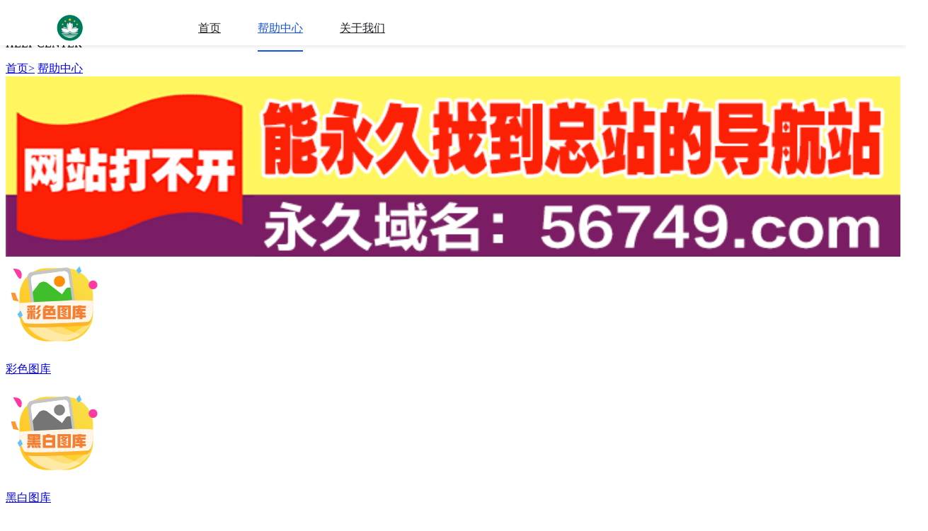

--- FILE ---
content_type: text/html; charset=utf-8
request_url: https://www.sidu888.com/?news/195
body_size: 10159
content:
<!doctype html>
<html lang="en">
<head>
    <meta charset="utf-8">
    <title>广州小程序开发|广州APP开发|商城系统源码开发|新零售系统开发|社交电商小程序开发-广州思度网络科技有限公司</title>
    <meta name="keywords" content="" />
    <meta name="description" content="广州思度网络科技有限公司(www.sidu888.com)于2017年08月16日成立。法定代表人董江,公司经营范围包括：网络技术的研究、开发;软件开发;游戏软件设计制作;软件服务;软件测试服务;软件技术推广服务;电子产品批发;电子产品零售;电子产品检测;电子产品设计服务;多媒体设计服务;美术图案设计服务;广告业;互联网区块链技术研究开发服务;贸易咨询服务;企业管理咨询服务;软件批发;软件零售;商品批发贸易;商品零售贸易;商品信息咨询服务;货物进出口;技术进出口;等。" />
    <meta name="viewport" content="width=device-width, initial-scale=1.0, maximum-scale=1.0, minimum-scale=1.0, user-scalable=no, minimal-ui">
    <meta name="rating" content="Mature">
<meta name="author" content="广州思度网络科技有限公司">
<meta name="Copyright" content="广州思度网络科技有限公司(www.sidu888.com)粤ICP备2021103093号-1">
<meta name="msapplication-TileColor" content="#da532c">
    <meta name="robots" content="nofollow" />
    <meta name="theme-color" content="#ffffff">
    <link rel="stylesheet" href="/css/style7/style.css" />
    <link rel="stylesheet" href="/css/style7/index.css" />
    <script src="https://apps.bdimg.com/libs/jquery/1.11.1/jquery.min.js"></script>
    <script src="/js/common.js"></script>
    <link rel="stylesheet" href="/js/swiper/swiper.min.css" />
    <script src="/js/swiper/swiper.min.js"></script>
<style type="text/css">
.chr-header-v3__wrapper .cat-nav{margin-left:70px;line-height:62px;}
.chr-header-v3__wrapper .cat-nav a{margin-right:48px;font-size:16px;color:#202125;display:inline-block;}
.chr-header-v3__wrapper .cat-nav .on,.chr-header-v3__wrapper .cat-nav a:hover{color:#1653df;border-bottom:2px solid #1653df;}
.chr-header-v3{left:0;position:fixed;right:0;top:0;-webkit-transition:height .4s;transition:height .4s;z-index:100;font-size:1rem;line-height:1.5rem}
.chr-header-v3__wrapper{background-color:#fff;-webkit-box-align:center;-ms-flex-align:center;align-items:center;display:-webkit-box;display:-ms-flexbox;display:flex;-ms-flex-wrap:wrap;flex-wrap:wrap;height:64px;position:relative}
@media only screen and (min-width:560px){.chr-header-v3__wrapper{-webkit-box-shadow:0 2px 6px 0 rgba(32,33,37,.1);box-shadow:0 2px 6px 0 rgba(32,33,37,.1);z-index:-1}
.dark-theme .chr-header-v3__wrapper{-webkit-box-shadow:0 2px 6px 0 rgba(0,0,0,.28);box-shadow:0 2px 6px 0 rgba(0,0,0,.28)}
}
.no-nav .chr-header-v3__lockup{margin-left:12px}
.chr-header-v3__jump-to-content{display:none}
/*PC*/
.pc_dl,.android_dl,.ios_dl,.pc_v,.android_v,.ios_v{display:none;text-align:center;}
@media screen and (max-width:810px){.chr-header-v3__logo-icon{width: auto;height: 1.5rem;}
.chr-header-v3__wrapper .cat-nav{margin-left:8px;line-height:60px;}
.chr-header-v3__wrapper .cat-nav a{margin-right:8px;font-size:14px;color:#202125;display:inline-block;}
.chr-header-v3__wrapper{-webkit-box-shadow:0 2px 6px 0 rgba(32,33,37,.1);box-shadow:0 2px 6px 0 rgba(32,33,37,.1);}
}

		.nav2{
			width:100%; margin-top:10px;
			display: flex; justify-content: space-between; flex-wrap: wrap; height:auto; overflow:hidden;
			padding-bottom:10px; padding-top:25px; border:none;
		}
		.nav2 .item{
			width: 20%; height:22px; display: flex; justify-content: center; align-items: center; padding:0 5px; margin-bottom:5px;
		}
		.nav2 .item a {
			display:block;
			background:#0a5cda; border-radius: 12px; width:100%; height:22px; line-height:22px; text-align:center; font-size:14px; color:#FFF;
		}
		.nav2 .item a:hover{
			background:#093;
		}
		
.link-card {
  margin: 20px auto;
  width:99%;
  padding: 5px;
  background: #f2f2f2;
  border-radius: 2px;
  box-shadow: 0 2px 4px rgba(0,0,0,0.2);
}
    #nav2.nav2 {
      display: flex;
      flex-wrap: wrap;
      list-style: none;
      margin: 0 5px;
      
    }

    #nav2.nav2 .item {
      width: 45%;
      padding: 5 5px;
      margin: 10px;
    }

    #nav2.nav2 a {
      display: block;
      border: 1px solid #ddd;
      padding: 8px;
      text-align: center;
      background: #00f;
      color: #fff;
      font-size: 12px;
      font-weight: bold;
      border-radius: 20px;
    }
    #nav2.nav2 a:hover{
      background:green;
    }
</style>
</head>
<body class="no-mobile">
    <div class="chr-header-v3" id="js-header">
        <div class=" chr-header-v3__wrapper">
            <div class=" chr-header-v3__lockup">
                <div class=" chr-header-v3__logo">
                    <h1>                        
                        <img class="chr-header-v3__logo-icon" src="/images/log.png?v=baidu" >
                    </h1>
                </div>
                <a href="https://chrome.py010.cn#jump-content" class=" chr-header-v3__jump-to-content">
                    <span class=" chr-header-v3__jump-to-content-text">LOGO</span>
                </a>
            </div>
            <div class="cat-nav">
                <a href="/" >首页</a>   
                <a href="/" class="on">
                    帮助中心 
                </a>  
                <a href="/" >
                    关于我们 
                </a>  
            </div>
        </div>       
        
    </div>
<div class="main">
    <div class="banner banner1">
        <p class="p1">帮助中心</p>
        <p class="p2">HELP CENTER</p>
    </div>
    <div class="crumbs">
        <a href="/">首页></a>        
        <a href="/">帮助中心</a>
		    </div>
        </div>
		
    <div class="warp">
        <div class="content">
            <!--导航-->
<img src="/images/56749.gif" alt="Company Profile" width="100%">

            <div class="headNav">
                <div><a rel="nofollow" href="k_imageslist.aspx" target="_blank"><img src="/css/style7/navico1.png"><p>&#x5f69;&#x8272;&#x56fe;&#x5e93;</p></a></div>
                <div><a rel="nofollow" href="k_imageslist2.aspx" target="_blank"><img src="/css/style7/navico2.png"><p>&#x9ed1;&#x767d;&#x56fe;&#x5e93;</p></a></div>
                <div><a rel="nofollow" href="https://www040007com-01-9090359090.scjjfs.com" target="_blank"><img src="/css/style7/navico3.png"><p>&#24320;&#22870;&#39044;&#27979;</p></a></div>
                <div><a rel="nofollow" href="https://kjkj123com-01011-amkj.cdzhonghantang.com/" target="_blank"><img src="/css/style7/navico4.png"><p>&#x5386;&#x53f2;&#x8bb0;&#x5f55;</p></a></div>
                <div><a rel="nofollow" href="https://am01-202062-baidu.klt56.com/" target="_blank"><img src="/css/style7/navico5.png"><p>&#20170;&#26085;&#39044;&#27979;</p></a></div>
                <div><a rel="nofollow" href="k_property.aspx" target="_blank"><img src="/css/style7/navico6.png"><p>&#x751f;&#x8096;&#x5c5e;&#x6027;</p></a></div>
            </div>
<div class="home-word line-bottom">
<p><strong>&#x5b98;&#x65b9;&#x6613;&#x8bb0;&#x2460;&#x57df;&#x540d;:<label class="red">www.</label><label class="green">24618</label><label class="red">.com</label></strong></p>
<p><strong>&#x5b98;&#x65b9;&#x6613;&#x8bb0;&#x2461;&#x57df;&#x540d;:<label class="red">www.</label><label class="green">44729</label><label class="red">.com</label></strong></p> </div>
<span class="STYLE1"></span>
<div id="bdstatic_Google.js">

</div>

<table border='0' width='100%' cellpadding='0' cellspacing='1' bgcolor='#db94ff'>
 			<tr height='40' bgcolor='#000000' align='center' style='font-size: 15pt' >
				<td><a rel="nofollow" href="k_list.aspx?id=66"><font color='#FF0000'><b>【&#31649;&#23478;&#19968;&#23110;&#19968;&#32918;&#39044;&#27979;&#24590;&#20040;&#29992;&#44;&#50;&#48;&#50;&#54;&#26368;&#26032;&#20998;&#26512;&#44;&#20840;&#38754;&#35299;&#35835;&#44;&#24517;&#30475;&#25915;&#30053;】</b></font></a></td>
			</tr>
			<tr height='40' bgcolor='#000000' align='center' style='font-size: 15pt' >
				<td><a rel="nofollow" href="k_list.aspx?id=76"><font color='#FF0000'><b>【&#22812;&#26126;&#29664;&#53;&#55;&#49;&#49;&#50;&#44;&#25506;&#32034;&#26410;&#26469;&#33021;&#28304;&#31185;&#25216;&#26032;&#36235;&#21183;&#95;&#39640;&#32423;&#29256;&#66;&#68;&#46;&#51;&#55;&#46;&#50;&#50;&#46;&#53;&#57;】</b></font></a></td>
			</tr>
			<tr height='40' bgcolor='#000000' align='center' style='font-size: 15pt' >
				<td><a rel="nofollow" href="k_list.aspx?id=76"><font color='#FF0000'><b>【&#31649;&#23478;&#19968;&#32918;&#19968;&#29305;&#20170;&#26202;&#39044;&#27979;&#44;&#26435;&#23041;&#21457;&#24067;&#44;&#25237;&#36164;&#25351;&#21335;&#19982;&#24066;&#22330;&#36235;&#21183;&#35299;&#26512;】</b></font></a></td>
			</tr>
			<tr height='40' bgcolor='#000000' align='center' style='font-size: 15pt' >
				<td><a rel="nofollow" href="k_list.aspx?id=2"><font color='#FF0000'><b>【&#28595;&#38376;&#31649;&#23478;&#19968;&#30721;&#19968;&#29305;&#19968;&#20013;&#19979;&#19968;&#26399;&#39044;&#27979;&#44;&#25581;&#31192;&#26410;&#26469;&#36235;&#21183;&#44;&#25250;&#20808;&#25484;&#25569;&#25237;&#36164;&#20808;&#26426;】</b></font></a></td>
			</tr>
			<tr height='40' bgcolor='#000000' align='center' style='font-size: 15pt' >
				<td><a rel="nofollow" href="k_list.aspx?id=7"><font color='#FF0000'><b>【&#31649;&#23478;&#19968;&#23110;&#19968;&#32918;&#19979;&#19968;&#26399;&#39044;&#27979;&#27491;&#29256;&#44;&#31934;&#20934;&#20998;&#26512;&#44;&#29420;&#23478;&#20998;&#20139;&#44;&#21161;&#20320;&#36731;&#26494;&#25484;&#25569;】</b></font></a></td>
			</tr>
			<tr height='40' bgcolor='#000000' align='center' style='font-size: 15pt' >
				<td><a rel="nofollow" href="k_list.aspx?id=6"><font color='#FF0000'><b>【&#28595;&#38376;&#31649;&#23478;&#19968;&#32918;&#19968;&#29305;&#24448;&#26399;&#39044;&#27979;&#44;&#35686;&#24789;&#34394;&#20551;&#23459;&#20256;&#44;&#31243;&#24207;&#26657;&#39564;&#33853;&#23454;&#95;&#26071;&#33328;&#29256;&#52;&#55;&#46;&#53;&#53;】</b></font></a></td>
			</tr>
			<tr height='40' bgcolor='#000000' align='center' style='font-size: 15pt' >
				<td><a rel="nofollow" href="k_list.aspx?id=12"><font color='#FF0000'><b>【&#28595;&#38376;&#31649;&#23478;&#19968;&#32918;&#19968;&#29305;&#35841;&#39044;&#27979;&#20013;&#44;&#27969;&#31243;&#21270;&#25945;&#23398;&#58;&#25552;&#20379;&#27493;&#39588;&#19982;&#26679;&#20363;】</b></font></a></td>
			</tr>
			<tr height='40' bgcolor='#000000' align='center' style='font-size: 15pt' >
				<td><a rel="nofollow" href="k_list.aspx?id=13"><font color='#FF0000'><b>【&#57;&#28857;&#50;&#48;&#20998;&#20844;&#24320;&#39564;&#35777;&#20250;&#21592;&#26009;&#49;&#50;&#30721;&#44;&#19987;&#23478;&#35299;&#26512;&#44;&#23454;&#25112;&#39564;&#35777;&#44;&#31934;&#20934;&#24230;&#25581;&#31192;】</b></font></a></td>
			</tr>
			<tr height='40' bgcolor='#000000' align='center' style='font-size: 15pt' >
				<td><a rel="nofollow" href="k_list.aspx?id=19"><font color='#FF0000'><b>【&#28595;&#38376;&#19968;&#32918;&#19968;&#30721;&#19968;&#24643;&#19968;&#20013;&#39044;&#27979;&#44;&#20170;&#26085;&#25581;&#26195;&#44;&#26368;&#26032;&#25968;&#25454;&#39044;&#27979;&#44;&#19981;&#23481;&#38169;&#36807;】</b></font></a></td>
			</tr>
			<tr height='40' bgcolor='#000000' align='center' style='font-size: 15pt' >
				<td><a rel="nofollow" href="k_list.aspx?id=20"><font color='#FF0000'><b>【&#28595;&#38376;&#19968;&#32918;&#19968;&#30721;&#19968;&#39044;&#27979;&#30340;&#44;&#26368;&#26032;&#35268;&#21017;&#35299;&#35835;&#95;&#26497;&#38480;&#22686;&#24378;&#29256;&#50;&#52;&#46;&#53;&#52;&#53;】</b></font></a></td>
			</tr>
			<tr height='40' bgcolor='#000000' align='center' style='font-size: 15pt' >
				<td><a rel="nofollow" href="k_list.aspx?id=21"><font color='#FF0000'><b>【&#26032;&#22885;&#20170;&#26202;&#24320;&#19968;&#32918;&#39044;&#27979;&#35270;&#39057;&#44;&#21161;&#20320;&#24320;&#36816;&#35299;&#22256;&#44;&#25484;&#25569;&#36130;&#23500;&#26426;&#36935;】</b></font></a></td>
			</tr>
			<tr height='40' bgcolor='#000000' align='center' style='font-size: 15pt' >
				<td><a rel="nofollow" href="k_list.aspx?id=3"><font color='#FF0000'><b>【&#26032;&#28595;&#20170;&#26202;&#19968;&#32918;&#19968;&#29305;&#39044;&#27979;&#21644;&#44;&#36259;&#21619;&#25361;&#25112;&#44;&#33041;&#21147;&#28608;&#33633;&#44;&#35299;&#24320;&#35868;&#39064;&#20048;&#26080;&#31351;】</b></font></a></td>
			</tr>
			<tr height='40' bgcolor='#000000' align='center' style='font-size: 15pt' >
				<td><a rel="nofollow" href="k_list.aspx?id=5"><font color='#FF0000'><b>【&#28595;&#38376;&#31649;&#23478;&#19968;&#32918;&#19968;&#29305;&#20013;&#19979;&#19968;&#26399;&#39044;&#27979;&#20160;&#20040;&#44;&#36825;&#8220;&#19977;&#22823;&#22871;&#36335;&#8221;&#44;&#19968;&#23450;&#35201;&#27880;&#24847;&#45;&#21019;&#26032;&#35299;&#35835;】</b></font></a></td>
			</tr>
			<tr height='40' bgcolor='#000000' align='center' style='font-size: 15pt' >
				<td><a rel="nofollow" href="k_list.aspx?id=22"><font color='#FF0000'><b>【&#22823;&#21733;&#19968;&#30721;&#40664;&#35748;&#29256;&#22359;&#100;&#105;&#115;&#99;&#117;&#122;&#44;&#26368;&#26032;&#25581;&#31192;&#20869;&#24149;&#24517;&#24320;&#25552;&#21069;&#20844;&#24067;&#95;&#32593;&#26131;&#35270;&#39057;】</b></font></a></td>
			</tr>
			<tr height='40' bgcolor='#000000' align='center' style='font-size: 15pt' >
				<td><a rel="nofollow" href="k_list.aspx?id=24"><font color='#FF0000'><b>【&#28595;&#24425;&#20170;&#26202;&#19968;&#32918;&#19968;&#29305;&#39044;&#27979;&#44;&#26367;&#38450;&#30005;&#20449;&#35784;&#39575;&#25351;&#21335;&#58;&#35782;&#21035;&#20061;&#22823;&#35784;&#39575;&#22871;&#36335;】</b></font></a></td>
			</tr>
			<tr height='40' bgcolor='#000000' align='center' style='font-size: 15pt' >
				<td><a rel="nofollow" href="k_list.aspx?id=25"><font color='#FF0000'><b>【&#55;&#55;&#55;&#55;&#55;&#56;&#56;&#56;&#56;&#56;&#31934;&#20934;&#22823;&#20840;&#55;&#55;&#55;&#55;&#55;&#56;&#56;&#56;&#56;&#31934;&#20934;&#22235;&#29983;&#32918;&#44;&#25581;&#31192;&#29983;&#32918;&#25991;&#21270;&#20013;&#30340;&#25968;&#23383;&#29572;&#26426;】</b></font></a></td>
			</tr>
			<tr height='40' bgcolor='#000000' align='center' style='font-size: 15pt' >
				<td><a rel="nofollow" href="k_list.aspx?id=29"><font color='#FF0000'><b>【&#28595;&#38376;&#31649;&#23478;&#19968;&#32918;&#19968;&#39532;&#39044;&#27979;&#44;&#32972;&#21518;&#30340;&#31574;&#30053;&#19982;&#31192;&#35776;&#25581;&#31192;】</b></font></a></td>
			</tr>
			<tr height='40' bgcolor='#000000' align='center' style='font-size: 15pt' >
				<td><a rel="nofollow" href="k_list.aspx?id=31"><font color='#FF0000'><b>【&#31649;&#23478;&#23110;&#19977;&#26399;&#24517;&#24320;&#19968;&#26399;&#31934;&#20934;&#39044;&#27979;&#44;&#23454;&#29616;&#39640;&#25928;&#39044;&#27979;&#30340;&#26041;&#27861;&#25506;&#35752;】</b></font></a></td>
			</tr>
			<tr height='40' bgcolor='#000000' align='center' style='font-size: 15pt' >
				<td><a rel="nofollow" href="k_list.aspx?id=30"><font color='#FF0000'><b>【&#26032;&#22885;&#20170;&#26202;&#19968;&#32918;&#19968;&#30721;&#39044;&#27979;&#44;&#31185;&#25216;&#21019;&#26032;&#24341;&#39046;&#26410;&#26469;&#20135;&#19994;&#21457;&#23637;&#26032;&#26041;&#21521;&#45;&#20170;&#26085;&#27719;&#24635;】</b></font></a></td>
			</tr>
			<tr height='40' bgcolor='#000000' align='center' style='font-size: 15pt' >
				<td><a rel="nofollow" href="k_list.aspx?id=35"><font color='#FF0000'><b>【&#26032;&#28595;&#38376;&#20845;&#22825;&#22825;&#24320;&#39044;&#27979;&#20934;&#19981;&#20934;&#44;&#50;&#48;&#50;&#54;&#27599;&#26085;&#31934;&#20934;&#39044;&#27979;&#20840;&#26032;&#35270;&#35282;】</b></font></a></td>
			</tr>
			<tr height='40' bgcolor='#000000' align='center' style='font-size: 15pt' >
				<td><a rel="nofollow" href="k_list.aspx?id=39"><font color='#FF0000'><b>【&#22823;&#19977;&#24052;&#19968;&#32918;&#19968;&#29305;&#24320;&#22870;&#26102;&#38388;&#44;&#24213;&#23618;&#37325;&#26500;&#23436;&#25104;&#44;&#22686;&#38271;&#33258;&#28982;&#21457;&#29983;&#33;】</b></font></a></td>
			</tr>
			<tr height='40' bgcolor='#000000' align='center' style='font-size: 15pt' >
				<td><a rel="nofollow" href="k_list.aspx?id=45"><font color='#FF0000'><b>【&#28595;&#38376;&#31649;&#23478;&#19979;&#19968;&#31449;&#39044;&#27979;&#44;&#22768;&#31216;&#26377;&#19987;&#19994;&#22242;&#38431;&#36827;&#34892;&#28145;&#24230;&#20998;&#26512;&#21644;&#30740;&#31350;】</b></font></a></td>
			</tr>
			<tr height='40' bgcolor='#000000' align='center' style='font-size: 15pt' >
				<td><a rel="nofollow" href="k_list.aspx?id=46"><font color='#FF0000'><b>【&#28595;&#38376;&#19968;&#32918;&#19968;&#29305;&#20013;&#35841;&#39044;&#27979;&#26368;&#20934;&#44;&#20840;&#26032;&#25968;&#25454;&#25581;&#31192;&#20170;&#26085;&#20851;&#38190;&#20449;&#24687;&#26333;&#20809;&#45;&#68;&#101;&#101;&#112;&#83;&#101;&#101;&#107;】</b></font></a></td>
			</tr>
			<tr height='40' bgcolor='#000000' align='center' style='font-size: 15pt' >
				<td><a rel="nofollow" href="k_list.aspx?id=58"><font color='#FF0000'><b>【&#28595;&#38376;&#20170;&#22825;&#19968;&#32918;&#19968;&#29305;&#39044;&#27979;&#44;&#22914;&#20309;&#33719;&#21462;&#20998;&#26512;&#29420;&#29305;&#20449;&#24687;&#45;&#68;&#101;&#101;&#112;&#83;&#101;&#101;&#107;】</b></font></a></td>
			</tr>
			<tr height='40' bgcolor='#000000' align='center' style='font-size: 15pt' >
				<td><a rel="nofollow" href="k_list.aspx?id=56"><font color='#FF0000'><b>【&#22823;&#19977;&#24052;&#19968;&#32918;&#19968;&#30721;&#19968;&#29305;&#55;&#55;&#55;&#55;&#56;&#56;&#56;&#56;&#56;&#46;&#99;&#111;&#109;&#44;&#20998;&#20998;&#35299;&#31572;&#8220;&#68;&#101;&#101;&#112;&#83;&#101;&#101;&#107;&#8221;&#25026;&#30340;】</b></font></a></td>
			</tr>
			<tr height='40' bgcolor='#000000' align='center' style='font-size: 15pt' >
				<td><a rel="nofollow" href="k_list.aspx?id=72"><font color='#FF0000'><b>【&#26032;&#22885;&#20170;&#26202;&#39044;&#27979;&#19968;&#32918;&#19968;&#29305;&#40857;&#27849;&#44;&#22914;&#20309;&#35753;&#32;&#68;&#101;&#101;&#112;&#83;&#101;&#101;&#107;&#32;&#26356;&#25026;&#20320;&#63;】</b></font></a></td>
			</tr>
			<tr height='40' bgcolor='#000000' align='center' style='font-size: 15pt' >
				<td><a rel="nofollow" href="k_list.aspx?id=73"><font color='#FF0000'><b>【&#28595;&#38376;&#31649;&#23478;&#23110;&#49;&#48;&#48;&#20934;&#35868;&#35821;&#20170;&#22825;&#50;&#54;&#24180;&#44;&#35753;&#20320;&#30340;&#68;&#101;&#101;&#112;&#83;&#101;&#101;&#107;&#26356;&#25026;&#20154;&#35805;&#30340;&#54;&#20010;&#25216;&#24039;】</b></font></a></td>
			</tr>
			<tr height='40' bgcolor='#000000' align='center' style='font-size: 15pt' >
				<td><a rel="nofollow" href="k_list.aspx?id=49"><font color='#FF0000'><b>【&#33889;&#20140;&#36172;&#20384;&#35799;&#44;&#19968;&#25991;&#25630;&#25026;&#68;&#101;&#101;&#112;&#83;&#101;&#101;&#107;&#30340;&#29992;&#27861;&#58;&#20174;&#20837;&#38376;&#21040;&#39640;&#25928;&#29609;&#36716;】</b></font></a></td>
			</tr>
			<tr height='40' bgcolor='#000000' align='center' style='font-size: 15pt' >
				<td><a rel="nofollow" href="k_list.aspx?id=50"><font color='#FF0000'><b>【&#28595;&#38376;&#31649;&#23478;&#19979;&#19968;&#26399;&#39044;&#27979;&#32467;&#26524;&#20013;&#23665;&#23803;&#44;&#19968;&#20998;&#38047;&#35753;&#20320;&#24555;&#36895;&#20102;&#35299;&#100;&#101;&#101;&#112;&#115;&#101;&#101;&#107;】</b></font></a></td>
			</tr>
			<tr height='40' bgcolor='#000000' align='center' style='font-size: 15pt' >
				<td><a rel="nofollow" href="k_list.aspx?id=51"><font color='#FF0000'><b>【&#22823;&#19977;&#24052;&#19968;&#32918;&#19968;&#29305;&#19968;&#20013;&#25307;&#29983;&#31616;&#31456;&#44;&#50;&#48;&#20010;&#24456;&#24378;&#30340;&#68;&#101;&#101;&#112;&#83;&#101;&#101;&#107;&#25552;&#38382;&#20844;&#24335;】</b></font></a></td>
			</tr>
			<tr height='40' bgcolor='#000000' align='center' style='font-size: 15pt' >
				<td><a rel="nofollow" href="k_list.aspx?id=52"><font color='#FF0000'><b>【&#26032;&#28595;&#19968;&#30721;&#19968;&#29305;&#20013;&#22870;&#21495;&#30721;&#39044;&#27979;&#44;&#19977;&#20998;&#38047;&#30475;&#25026;&#68;&#101;&#101;&#112;&#83;&#101;&#101;&#107;】</b></font></a></td>
			</tr>
			<tr height='40' bgcolor='#000000' align='center' style='font-size: 15pt' >
				<td><a rel="nofollow" href="k_list.aspx?id=53"><font color='#FF0000'><b>【&#28595;&#38376;&#19968;&#32918;&#19968;&#30721;&#19968;&#24643;&#19968;&#20013;&#39044;&#27979;&#24590;&#20040;&#29609;&#44;&#8220;&#68;&#101;&#101;&#112;&#83;&#101;&#101;&#107;&#8221;&#30495;&#30340;&#25026;&#25105;&#20204;&#21834;&#33;】</b></font></a></td>
			</tr>
			<tr height='40' bgcolor='#000000' align='center' style='font-size: 15pt' >
				<td><a rel="nofollow" href="k_list.aspx?id=54"><font color='#FF0000'><b>【&#28595;&#38376;&#19968;&#32918;&#19968;&#29305;&#19968;&#20013;&#24448;&#26399;&#39044;&#27979;&#44;&#19968;&#20221;&#20889;&#32473;&#26222;&#36890;&#20154;&#30340;&#32;&#68;&#101;&#101;&#112;&#83;&#101;&#101;&#107;&#32;&#36895;&#25104;&#25351;&#21335;&#33;】</b></font></a></td>
			</tr>
			<tr height='40' bgcolor='#000000' align='center' style='font-size: 15pt' >
				<td><a rel="nofollow" href="k_list.aspx?id=55"><font color='#FF0000'><b>【&#20170;&#26202;&#19968;&#32918;&#19968;&#29305;&#35841;&#39044;&#27979;&#26368;&#20934;&#44;&#19968;&#25991;&#35835;&#25026;&#68;&#101;&#101;&#112;&#115;&#101;&#101;&#107;&#19982;&#20154;&#31867;&#24605;&#32500;&#30340;&#20849;&#24615;】</b></font></a></td>
			</tr>
			<tr height='40' bgcolor='#000000' align='center' style='font-size: 15pt' >
				<td><a rel="nofollow" href="k_list.aspx?id=57"><font color='#FF0000'><b>【&#50;&#48;&#50;&#54;&#24180;&#21478;&#29256;&#36755;&#23613;&#20809;&#44;&#32769;&#20154;&#23478;&#20063;&#30475;&#30340;&#25026;&#30340;&#100;&#101;&#101;&#112;&#115;&#101;&#101;&#107;&#35762;&#35299;】</b></font></a></td>
			</tr>
			<tr height='40' bgcolor='#000000' align='center' style='font-size: 15pt' >
				<td><a rel="nofollow" href="k_list.aspx?id=59"><font color='#FF0000'><b>【&#26032;&#22885;&#24320;&#19968;&#32918;&#19979;&#19968;&#26399;&#39044;&#27979;&#44;&#68;&#101;&#101;&#112;&#115;&#101;&#101;&#107;&#24594;&#24636;&#67;&#104;&#97;&#116;&#71;&#80;&#84;&#44;&#31350;&#31455;&#35841;&#26356;&#25026;&#23478;&#23621;&#63;】</b></font></a></td>
			</tr>
			<tr height='40' bgcolor='#000000' align='center' style='font-size: 15pt' >
				<td><a rel="nofollow" href="k_list.aspx?id=60"><font color='#FF0000'><b>【&#20108;&#22235;&#20845;&#39321;&#28207;&#26399;&#26399;&#20013;&#39044;&#27979;&#20934;&#30830;&#21527;&#44;&#25581;&#31192;&#26368;&#21487;&#38752;&#39044;&#27979;&#19987;&#23478;&#44;&#25484;&#25569;&#31934;&#20934;&#39044;&#27979;&#25216;&#24039;】</b></font></a></td>
			</tr>
			<tr height='40' bgcolor='#000000' align='center' style='font-size: 15pt' >
				<td><a rel="nofollow" href="k_list.aspx?id=77"><font color='#FF0000'><b>【&#26032;&#22885;&#29305;&#20170;&#26202;&#57;&#28857;&#51;&#48;&#20998;&#24320;&#22987;&#19978;&#26144;&#21527;&#33521;&#25991;&#32763;&#44;&#20320;&#20851;&#27880;&#20102;&#20960;&#20010;&#44;&#38169;&#36807;&#22826;&#21487;&#24796;】</b></font></a></td>
			</tr>
			<tr height='40' bgcolor='#000000' align='center' style='font-size: 15pt' >
				<td><a rel="nofollow" href="k_list.aspx?id=75"><font color='#FF0000'><b>【&#26032;&#22885;&#20170;&#22825;&#26202;&#19978;&#57;&#28857;&#51;&#53;&#20998;&#44;&#20170;&#26202;&#32467;&#26524;&#25581;&#26195;&#44;&#31572;&#26696;&#21363;&#23558;&#20844;&#24067;】</b></font></a></td>
			</tr>
			<tr height='40' bgcolor='#000000' align='center' style='font-size: 15pt' >
				<td><a rel="nofollow" href="k_list.aspx?id=74"><font color='#FF0000'><b>【&#50;&#48;&#50;&#54;&#24180;&#20840;&#24180;&#36755;&#23613;&#20809;&#44;&#31934;&#20934;&#39044;&#27979;&#44;&#21161;&#20320;&#25226;&#25569;&#36130;&#36816;&#26691;&#33457;&#44;&#22909;&#36816;&#36830;&#36830;】</b></font></a></td>
			</tr>
			<tr height='40' bgcolor='#000000' align='center' style='font-size: 15pt' >
				<td><a rel="nofollow" href="k_list.aspx?id=71"><font color='#FF0000'><b>【&#26032;&#22885;&#20170;&#22825;&#26202;&#19978;&#57;&#28857;&#51;&#48;&#44;&#36731;&#26494;&#30772;&#35299;&#35868;&#39064;&#44;&#20139;&#21463;&#26234;&#24935;&#20048;&#36259;】</b></font></a></td>
			</tr>
			<tr height='40' bgcolor='#000000' align='center' style='font-size: 15pt' >
				<td><a rel="nofollow" href="k_list.aspx?id=70"><font color='#FF0000'><b>【&#26032;&#28595;&#20170;&#26202;&#24320;&#19968;&#32918;&#19968;&#29305;&#39044;&#27979;&#21644;&#32593;&#31449;&#54;&#44;&#30021;&#20139;&#20415;&#25463;&#26381;&#21153;&#44;&#25506;&#32034;&#28595;&#38376;&#29824;&#29864;&#22812;&#26223;】</b></font></a></td>
			</tr>
			<tr height='40' bgcolor='#000000' align='center' style='font-size: 15pt' >
				<td><a rel="nofollow" href="k_list.aspx?id=69"><font color='#FF0000'><b>【&#20170;&#22825;&#30340;&#20061;&#23467;&#31105;&#32918;&#20160;&#20040;&#44;&#31934;&#20934;&#20998;&#26512;&#36208;&#21183;&#44;&#29420;&#23478;&#25581;&#31192;&#26368;&#20339;&#29983;&#32918;&#36873;&#25321;】</b></font></a></td>
			</tr>
			<tr height='40' bgcolor='#000000' align='center' style='font-size: 15pt' >
				<td><a rel="nofollow" href="k_list.aspx?id=68"><font color='#FF0000'><b>【&#26032;&#22885;&#20170;&#26202;&#24320;&#19968;&#32918;&#19979;&#19968;&#26399;&#39044;&#27979;&#21644;&#111;&#44;&#25506;&#23547;&#26790;&#22659;&#29572;&#26426;&#44;&#21161;&#20320;&#25226;&#25569;&#20154;&#29983;&#26426;&#36935;】</b></font></a></td>
			</tr>
			<tr height='40' bgcolor='#000000' align='center' style='font-size: 15pt' >
				<td><a rel="nofollow" href="k_list.aspx?id=67"><font color='#FF0000'><b>【&#26032;&#28595;&#38376;&#20845;&#24320;&#20170;&#26202;&#39044;&#27979;&#24320;&#22870;&#32467;&#26524;&#26159;&#20160;&#20040;&#44;&#36731;&#26494;&#25484;&#25569;&#25805;&#20316;&#25216;&#24039;&#44;&#39640;&#25928;&#31649;&#29702;&#29983;&#27963;】</b></font></a></td>
			</tr>
			<tr height='40' bgcolor='#000000' align='center' style='font-size: 15pt' >
				<td><a rel="nofollow" href="k_list.aspx?id=65"><font color='#FF0000'><b>【&#50;&#48;&#50;&#54;&#24180;&#30333;&#22992;&#20808;&#38155;&#35799;&#22823;&#20840;&#44;&#20351;&#29992;&#26041;&#27861;&#25581;&#31192;&#58;&#29702;&#24615;&#36141;&#24425;&#44;&#20999;&#21247;&#36731;&#20449;】</b></font></a></td>
			</tr>
			<tr height='40' bgcolor='#000000' align='center' style='font-size: 15pt' >
				<td><a rel="nofollow" href="k_list.aspx?id=64"><font color='#FF0000'><b>【&#26032;&#22885;&#38376;&#20170;&#26202;&#19968;&#32918;&#19968;&#39532;&#39044;&#27979;&#44;&#35299;&#38145;&#25628;&#32034;&#24341;&#25806;&#27969;&#37327;&#30340;&#31185;&#23398;&#23494;&#30721;】</b></font></a></td>
			</tr>
			<tr height='40' bgcolor='#000000' align='center' style='font-size: 15pt' >
				<td><a rel="nofollow" href="k_list.aspx?id=63"><font color='#FF0000'><b>【&#26032;&#28595;&#38376;&#20170;&#26202;&#19968;&#32918;&#19968;&#39532;&#20013;&#29305;&#39044;&#27979;&#44;&#68;&#101;&#101;&#112;&#83;&#101;&#101;&#107;&#32;&#25512;&#21160;&#20102;&#25972;&#20010;&#34892;&#19994;&#21464;&#38761;】</b></font></a></td>
			</tr>
			<tr height='40' bgcolor='#000000' align='center' style='font-size: 15pt' >
				<td><a rel="nofollow" href="k_list.aspx?id=62"><font color='#FF0000'><b>【&#26032;&#28595;&#19968;&#32918;&#19968;&#29305;&#20170;&#26085;&#39044;&#27979;&#44;&#26368;&#20840;&#30340;&#68;&#101;&#101;&#112;&#83;&#101;&#101;&#107;&#35775;&#38382;&#20197;&#21450;&#20351;&#29992;&#26041;&#27861;】</b></font></a></td>
			</tr>
			<tr height='40' bgcolor='#000000' align='center' style='font-size: 15pt' >
				<td><a rel="nofollow" href="k_list.aspx?id=61"><font color='#FF0000'><b>【&#26032;&#28595;&#20170;&#26202;&#24320;&#19968;&#32918;&#39044;&#27979;&#44;&#20837;&#38376;&#21040;&#31934;&#36890;&#59;&#65;&#73;&#23567;&#30333;&#21040;&#24212;&#29992;】</b></font></a></td>
			</tr>
			<tr height='40' bgcolor='#000000' align='center' style='font-size: 15pt' >
				<td><a rel="nofollow" href="k_list.aspx?id=48"><font color='#FF0000'><b>【&#26032;&#28595;&#19968;&#32918;&#19968;&#29305;&#39044;&#27979;&#21644;&#39044;&#27979;&#44;&#26368;&#20840;&#38754;&#26368;&#35814;&#32454;&#26368;&#30465;&#26102;&#38388;&#26368;&#31616;&#21333;】</b></font></a></td>
			</tr>
			<tr height='40' bgcolor='#000000' align='center' style='font-size: 15pt' >
				<td><a rel="nofollow" href="k_list.aspx?id=47"><font color='#FF0000'><b>【&#28595;&#38376;&#20170;&#26202;&#24320;&#19968;&#32918;&#19968;&#29305;&#39044;&#27979;&#24320;&#22870;&#35760;&#24405;&#44;&#25163;&#25226;&#25163;&#25945;&#20320;&#22312;&#24605;&#28304;&#31508;&#35760;&#20013;&#20351;&#29992;&#100;&#101;&#101;&#112;&#115;&#101;&#101;&#107;】</b></font></a></td>
			</tr>
			<tr height='40' bgcolor='#000000' align='center' style='font-size: 15pt' >
				<td><a rel="nofollow" href="k_list.aspx?id=44"><font color='#FF0000'><b>【&#28595;&#38376;&#19968;&#30721;&#19968;&#29305;&#19968;&#29983;&#32918;&#19979;&#19968;&#27425;&#39044;&#27979;&#44;&#38382;&#19990;&#24778;&#33395;&#19990;&#30028;&#124;&#21517;&#20154;&#28436;&#35762;&#124;&#20225;&#19994;&#23478;】</b></font></a></td>
			</tr>
			<tr height='40' bgcolor='#000000' align='center' style='font-size: 15pt' >
				<td><a rel="nofollow" href="k_list.aspx?id=43"><font color='#FF0000'><b>【&#22823;&#19977;&#24052;&#19968;&#32918;&#19968;&#30721;&#19968;&#29305;&#26159;&#27491;&#21697;&#21527;&#44;&#25269;&#21046;&#19981;&#23454;&#25215;&#35834;&#21361;&#23475;&#30340;&#20998;&#26512;】</b></font></a></td>
			</tr>
			<tr height='40' bgcolor='#000000' align='center' style='font-size: 15pt' >
				<td><a rel="nofollow" href="k_list.aspx?id=42"><font color='#FF0000'><b>【&#28595;&#38376;&#19968;&#32918;&#19968;&#39532;&#19968;&#29305;&#19979;&#19968;&#26399;&#39044;&#27979;&#44;&#27491;&#22312;&#37325;&#26032;&#23450;&#20041;&#25216;&#26415;&#30340;&#36793;&#30028;&#19982;&#24212;&#29992;&#22330;&#26223;】</b></font></a></td>
			</tr>
			<tr height='40' bgcolor='#000000' align='center' style='font-size: 15pt' >
				<td><a rel="nofollow" href="k_list.aspx?id=41"><font color='#FF0000'><b>【&#28595;&#38376;&#19968;&#32918;&#19968;&#39532;&#19968;&#29305;&#39044;&#27979;&#20998;&#26512;&#44;&#24456;&#38590;&#24819;&#35937;&#36825;&#26159;&#20320;&#20204;&#20154;&#31867;&#20250;&#38382;&#30340;&#65;&#73;&#21019;&#24847;】</b></font></a></td>
			</tr>
			<tr height='40' bgcolor='#000000' align='center' style='font-size: 15pt' >
				<td><a rel="nofollow" href="k_list.aspx?id=40"><font color='#FF0000'><b>【&#28595;&#38376;&#19968;&#32918;&#19968;&#39532;&#20170;&#26202;&#39044;&#27979;&#44;&#26368;&#36817;&#22312;&#65;&#73;&#39764;&#27861;&#19990;&#30028;&#37324;&#44;&#31361;&#28982;&#20882;&#20986;&#26469;&#19968;&#20010;&#8220;&#24618;&#20861;&#8221;】</b></font></a></td>
			</tr>
			<tr height='40' bgcolor='#000000' align='center' style='font-size: 15pt' >
				<td><a rel="nofollow" href="k_list.aspx?id=38"><font color='#FF0000'><b>【&#28595;&#24425;&#19968;&#30721;&#19968;&#29305;&#20170;&#26202;&#39044;&#27979;&#44;&#65;&#73;&#26234;&#33021;&#35299;&#26512;&#30693;&#35782;&#26131;&#38169;&#28857;&#38590;&#28857;】</b></font></a></td>
			</tr>
			<tr height='40' bgcolor='#000000' align='center' style='font-size: 15pt' >
				<td><a rel="nofollow" href="k_list.aspx?id=37"><font color='#FF0000'><b>【&#19979;&#19968;&#26399;&#28595;&#38376;&#19968;&#30721;&#19968;&#29305;&#39044;&#27979;&#44;&#35828;&#24178;&#23601;&#24178;&#44;&#20170;&#22825;&#23601;&#20998;&#20139;&#20960;&#20010;&#20307;&#39564;&#26368;&#20339;&#26041;&#26696;】</b></font></a></td>
			</tr>
			<tr height='40' bgcolor='#000000' align='center' style='font-size: 15pt' >
				<td><a rel="nofollow" href="k_list.aspx?id=36"><font color='#FF0000'><b>【&#26032;&#28595;&#38376;&#20013;&#29305;&#20845;&#32918;&#19979;&#19968;&#26399;&#39044;&#27979;&#44;&#19979;&#19968;&#20195;&#20154;&#24037;&#26234;&#33021;&#58;&#21487;&#35299;&#37322;&#24615;】</b></font></a></td>
			</tr>
			<tr height='40' bgcolor='#000000' align='center' style='font-size: 15pt' >
				<td><a rel="nofollow" href="k_list.aspx?id=34"><font color='#FF0000'><b>【&#26032;&#22885;&#19968;&#29305;&#19968;&#32918;&#19979;&#26399;&#39044;&#27979;&#44;&#38416;&#36848;&#20102;&#19968;&#31181;&#26356;&#20026;&#39640;&#25928;&#30340;&#20154;&#24037;&#26234;&#33021;&#24320;&#21457;&#26041;&#27861;】</b></font></a></td>
			</tr>
			<tr height='40' bgcolor='#000000' align='center' style='font-size: 15pt' >
				<td><a rel="nofollow" href="k_list.aspx?id=33"><font color='#FF0000'><b>【&#28595;&#19968;&#39532;&#19968;&#32918;&#19968;&#29305;&#20013;&#19979;&#19968;&#26399;&#39044;&#27979;&#44;&#23427;&#26159;&#19968;&#27454;&#38598;&#25104;&#20102;&#20154;&#24037;&#26234;&#33021;&#35821;&#35328;&#27169;&#22411;】</b></font></a></td>
			</tr>
			<tr height='40' bgcolor='#000000' align='center' style='font-size: 15pt' >
				<td><a rel="nofollow" href="k_list.aspx?id=32"><font color='#FF0000'><b>【&#26032;&#28595;&#29305;&#20170;&#26202;&#57;&#28857;&#51;&#48;&#20998;&#24320;&#20160;&#20040;&#24425;&#31080;&#44;&#26202;&#19978;&#20061;&#38480;&#26102;&#25250;&#36141;&#44;&#36130;&#23500;&#24555;&#36710;&#36947;&#44;&#21363;&#21051;&#21551;&#21160;&#33;】</b></font></a></td>
			</tr>
			<tr height='40' bgcolor='#000000' align='center' style='font-size: 15pt' >
				<td><a rel="nofollow" href="k_list.aspx?id=28"><font color='#FF0000'><b>【&#26032;&#28595;&#38376;&#26399;&#26399;&#31934;&#20934;&#39044;&#27979;&#44;&#35880;&#38450;&#19981;&#23454;&#30340;&#20266;&#24418;&#35937;&#45;&#31185;&#23398;&#37322;&#20041;&#12289;&#35299;&#37322;&#19982;&#33853;&#23454;】</b></font></a></td>
			</tr>
			<tr height='40' bgcolor='#000000' align='center' style='font-size: 15pt' >
				<td><a rel="nofollow" href="k_list.aspx?id=27"><font color='#FF0000'><b>【&#26032;&#28595;&#38376;&#20845;&#24320;&#20170;&#26202;&#39044;&#27979;&#24320;&#22870;&#21495;&#30721;&#44;&#26597;&#35810;&#19982;&#35299;&#26512;&#20840;&#25915;&#30053;】</b></font></a></td>
			</tr>
			<tr height='40' bgcolor='#000000' align='center' style='font-size: 15pt' >
				<td><a rel="nofollow" href="k_list.aspx?id=26"><font color='#FF0000'><b>【&#50;&#52;&#54;&#22825;&#22825;&#22909;&#24425;&#22825;&#19979;&#24425;&#57;&#52;&#52;&#67;&#67;&#22825;&#19979;&#24425;&#22270;&#25991;&#36164;&#26009;&#36194;&#24425;&#44;&#20320;&#30340;&#20840;&#26041;&#20301;&#38450;&#33539;&#20840;&#25915;&#30053;】</b></font></a></td>
			</tr>
			<tr height='40' bgcolor='#000000' align='center' style='font-size: 15pt' >
				<td><a rel="nofollow" href="k_list.aspx?id=23"><font color='#FF0000'><b>【&#22823;&#19977;&#24052;&#30340;&#36164;&#26009;&#20813;&#36153;&#22823;&#20840;&#44;&#30334;&#24230;&#65;&#73;&#24320;&#25918;&#24179;&#21488;】</b></font></a></td>
			</tr>
			<tr height='40' bgcolor='#000000' align='center' style='font-size: 15pt' >
				<td><a rel="nofollow" href="k_list.aspx?id=18"><font color='#FF0000'><b>【&#31649;&#23478;&#23110;&#19968;&#30721;&#19968;&#32918;&#36164;&#26009;&#22823;&#20840;&#22235;&#26609;&#39044;&#27979;&#44;&#30334;&#24230;&#22270;&#29255;&#44;&#20813;&#36153;&#65;&#73;&#26234;&#33021;&#22270;&#20687;&#29983;&#25104;&#24037;&#20855;】</b></font></a></td>
			</tr>
			<tr height='40' bgcolor='#000000' align='center' style='font-size: 15pt' >
				<td><a rel="nofollow" href="k_list.aspx?id=17"><font color='#FF0000'><b>【&#31649;&#23478;&#23110;&#19968;&#31505;&#19968;&#39532;&#49;&#48;&#48;&#27491;&#30830;&#44;&#81;&#117;&#101;&#115;&#116;&#101;&#108;&#26368;&#26032;&#25253;&#21578;&#44;&#28145;&#24230;&#23398;&#20064;&#39046;&#22495;】</b></font></a></td>
			</tr>
			<tr height='40' bgcolor='#000000' align='center' style='font-size: 15pt' >
				<td><a rel="nofollow" href="k_list.aspx?id=16"><font color='#FF0000'><b>【&#24191;&#19996;&#20844;&#24335;&#32593;&#44;&#20197;&#65;&#73;&#36171;&#33021;&#20135;&#21697;&#32;&#25512;&#20986;&#8220;&#21160;&#24577;&#30334;&#31185;&#8221;&#31561;&#26032;&#21151;&#33021;】</b></font></a></td>
			</tr>
			<tr height='40' bgcolor='#000000' align='center' style='font-size: 15pt' >
				<td><h5><font color='#FF0000'><b>【&#28595;&#38376;&#19968;&#30721;&#19968;&#29305;&#19968;&#20013;&#39044;&#27979;&#20813;&#36153;&#44;&#65;&#73;&#22270;&#35889;&#35753;&#30693;&#35782;&#30452;&#25509;&#8216;&#27963;&#8217;&#36807;&#26469;】</b></font></h5></td>
			</tr>
			<tr height='40' bgcolor='#000000' align='center' style='font-size: 15pt' >
				<td><a rel="nofollow" href="k_list.aspx?id=14"><font color='#FF0000'><b>【&#50;&#48;&#50;&#54;&#26032;&#28595;&#22825;&#22825;&#31934;&#20934;&#22823;&#20840;&#35868;&#35821;&#44;&#36156;&#22909;&#29609;&#30340;&#65;&#73;&#31070;&#22120;&#33;】</b></font></a></td>
			</tr>
			<tr height='40' bgcolor='#000000' align='center' style='font-size: 15pt' >
				<td><a rel="nofollow" href="k_list.aspx?id=11"><font color='#FF0000'><b>【&#50;&#48;&#50;&#54;&#24180;&#22825;&#22825;&#24320;&#24425;&#20813;&#36153;&#22823;&#20840;&#28595;&#38376;&#22823;&#19977;&#24052;&#19968;&#32918;&#19968;&#30721;&#30340;&#35814;&#32454;&#20869;&#23481;&#44;&#97;&#105;&#25968;&#25454;&#20998;&#26512;&#39044;&#27979;】</b></font></a></td>
			</tr>
			
		</table>
		
		
<nav class="link-card" aria-label="高人气链接导航">
			<ul id="nav2" class="nav2">
<li class="item"><a>&#31649;&#23478;&#19968;&#23110;&#19968;&#32918;&#39044;&#27979;&#20934;&#19981;&#20934;</a></li>
<li class="item"><a>&#28595;&#38376;&#19968;&#30721;&#19968;&#29305;&#19968;&#29305;&#19968;&#39044;&#27979;&#21512;&#38598;</a></li>
<li class="item"><a>&#20170;&#26202;&#28595;&#38376;&#19968;&#30721;&#19968;&#29305;&#39044;&#27979;&#20934;&#19981;&#20934;</a></li>
<li class="item"><a>&#28595;&#38376;&#19968;&#30721;&#19968;&#29305;&#20013;&#39044;&#27979;</a></li>
<li class="item"><a>&#26032;&#28595;&#38376;&#20170;&#26202;&#19968;&#29305;&#26399;&#39044;&#27979;</a></li>
<li class="item"><a>&#26032;&#28595;&#20170;&#26217;&#19968;&#32918;&#19968;&#24453;&#39044;&#27979;&#21644;</a></li>
<li class="item"><a>&#28595;&#38376;&#19968;&#30721;&#19968;&#29305;&#19968;&#20013;&#39044;&#27979;&#20934;&#19981;&#20934;&#32487;&#32493;</a></li>
<li class="item"><a>&#26032;&#28595;&#38376;&#19968;&#30721;&#19968;&#29305;&#19968;&#20013;&#39044;&#27979;&#20934;&#19981;&#20934;&#26032;</a></li>
<li class="item"><a>&#26032;&#28595;&#19968;&#32918;&#19968;&#30721;&#19979;&#26399;&#39044;&#27979;</a></li>
<li class="item"><a>&#31649;&#23478;&#23110;&#19968;&#26399;&#31934;&#20934;&#39044;&#27979;</a></li>
<li class="item"><a>&#26032;&#28595;&#38376;&#20170;&#26202;&#24320;&#19968;&#32918;&#39044;&#27979;</a></li>
<li class="item"><a>&#26032;&#28595;&#38376;&#20845;&#24320;&#20170;&#26202;&#39044;&#27979;&#49;&#48;&#48;&#26399;</a></li>
<li class="item"><a>&#26032;&#28595;&#38376;&#20845;&#22825;&#22825;&#24320;&#39044;&#27979;&#20934;&#19981;&#20934;</a></li>
<li class="item"><a>&#26032;&#28595;&#38376;&#24320;&#20845;&#20170;&#26202;&#19968;&#29305;&#19968;&#19979;&#26399;&#39044;&#27979;</a></li>
<li class="item"><a>&#26032;&#28595;&#20170;&#26202;&#24320;&#19968;&#32918;&#19968;&#29305;&#39044;&#27979;&#21644;&#31070;&#31639;&#23376;</a></li>
<li class="item"><a>&#26032;&#28595;&#29305;&#20170;&#26202;&#57;&#28857;&#51;&#48;&#20998;&#24320;&#20160;&#20040;&#24425;&#31080;&#20013;&#22870;</a></li>
<li class="item"><a>&#28595;&#38376;&#19968;&#30721;&#19968;&#29305;&#19968;&#20013;&#39044;&#27979;&#21512;&#32933;</a></li>
<li class="item"><a>&#28595;&#24425;&#19968;&#30721;&#19968;&#20013;&#29305;&#39044;&#27979;&#30693;&#35782;&#39281;&#35272;</a></li>
<li class="item"><a>&#26032;&#22885;&#19968;&#29305;&#19968;&#30721;&#39044;&#27979;</a></li>
<li class="item"><a>&#28595;&#38376;&#31649;&#23478;&#19968;&#32918;&#19968;&#29305;&#39044;&#27979;&#26041;&#27861;</a></li>
<li class="item"><a>&#26032;&#22885;&#19968;&#39532;&#20013;&#29305;&#39044;&#27979;&#20934;&#30830;</a></li>
<li class="item"><a>&#28595;&#38376;&#31649;&#23478;&#19968;&#32918;&#19968;&#29305;&#20013;&#39044;&#27979;</a></li>
<li class="item"><a>&#28595;&#38376;&#19968;&#32918;&#19968;&#29305;&#24448;&#26399;&#39044;&#27979;</a></li>
			</ul>
		</nav>
		
            <!--&#x6302;&#x724c;&#x89e3;&#x6790;-->
            <span type="ajax" id="http-k_listinginfo"><img src="/images/loading.gif" alt="加载..." /></span>
                        <!--&#x4e13;&#x4e1a;&#x89e3;-->
            <div class="white-box" style="padding: 4px;border: solid 1px #23ba26;border-radius: 6px;background: #fff;margin: 6px;">
                <a rel="nofollow" href="k_zyj.aspx?id=1001">
                    <table style="margin: 10px 5px 10px 5px;width: calc(100% - 10px);height: 70px;border-radius: 5px;background: #ea9322;background-image: linear-gradient(to left, #1d8615, #39de1e);box-shadow: 0 1px 5px rgba(0,0,0,0.65);font-size: 14px;">
                        <tbody>
                            <tr>
                                <td rowspan="3" width="70px"></td>
                                <td><span style="line-height: 15px;margin-top: 10px;color: white;">&#x6fb3;&#x95e8;&#x8dd1;&#x72d7;</span></td>
                                <td></td>
                            </tr>
                            <tr>
                                <td><span style="line-height: 25px;font-size: 20px;color: white;text-shadow:0px 2px 10px #000;">&#x4e13;&#x4e1a;&#x89e3;&#x6fb3;&#x95e8;&#x8dd1;&#x72d7;</span></td>
                                <td><span style="line-height: 25px;font-size: 15px;float: right;padding-right: 10px;color: white;">&#x70b9;&#x51fb;&#x67e5;&#x770b;</span></td>
                            </tr>
                            <tr>
                                <td><span style="line-height: 15px;margin-bottom: 10px;color: white;">&#x6fb3;&#x95e8;&#x6b63;&#x7248;&#x8d44;&#x6599;</span></td>
                                <td></td>

                            </tr>
                        </tbody>
                    </table>
                </a>
                <a rel="nofollow" href="k_zyj.aspx?id=1004">
                    <table style="margin: 10px 5px 10px 5px;width: calc(100% - 10px);height: 70px;border-radius: 5px;background: #ea9322;background-image: linear-gradient(to left, #156ec9, #1ff4f7);box-shadow: 0 1px 5px rgba(0,0,0,0.65);font-size: 14px;">
                        <tbody>
                            <tr>
                                <td rowspan="3" width="70px"></td>
                                <td><span style="line-height: 15px;margin-top: 10px;color: white;">&#x8001;&#x7248;&#x8dd1;&#x72d7;</span></td>
                                <td></td>
                            </tr>
                            <tr>
                                <td><span style="line-height: 25px;font-size: 20px;color: white;text-shadow:0px 2px 10px #000;">&#x4e13;&#x4e1a;&#x89e3;&#x8001;&#x7248;&#x8dd1;&#x72d7;</span></td>
                                <td><span style="line-height: 25px;font-size: 15px;float: right;padding-right: 10px;color: white;">&#x70b9;&#x51fb;&#x67e5;&#x770b;</span></td>
                            </tr>
                            <tr>
                                <td><span style="line-height: 15px;margin-bottom: 10px;color: white;">&#x6fb3;&#x95e8;&#x6b63;&#x7248;&#x8d44;&#x6599;</span></td>
                                <td></td>
                            </tr>
                        </tbody>
                    </table>
                </a>
                <a rel="nofollow" href="k_zyj.aspx?id=1003">
                    <table style="margin: 10px 5px 10px 5px;width: calc(100% - 10px);height: 70px;border-radius: 5px;background: #ea9322;background-image: linear-gradient(to left, #ee5941, #f3e73a);box-shadow: 0 1px 5px rgba(0,0,0,0.65);font-size: 14px;">
                        <tbody>
                            <tr>
                                <td rowspan="3" width="70px"></td>
                                <td><span style="line-height: 15px;margin-top: 10px;color: white;">&#x53e6;&#x7248;&#x8dd1;&#x72d7;</span></td>
                                <td></td>

                            </tr>
                            <tr>
                                <td><span style="line-height: 25px;font-size: 20px;color: white;text-shadow:0px 2px 10px #000;">&#x4e13;&#x4e1a;&#x89e3;&#x53e6;&#x7248;&#x8dd1;&#x72d7;</span></td>
                                <td><span style="line-height: 25px;font-size: 15px;float: right;padding-right: 10px;color: white;">&#x70b9;&#x51fb;&#x67e5;&#x770b;</span></td>
                            </tr>
                            <tr>
                                <td><span style="line-height: 15px;margin-bottom: 10px;color: white;">&#x6fb3;&#x95e8;&#x6b63;&#x7248;&#x8d44;&#x6599;</span></td>
                                <td></td>
                            </tr>
                        </tbody>
                    </table>
                </a>
                <a rel="nofollow" href="k_zyj.aspx?id=1002">
                    <table style="margin: 10px 5px 10px 5px;width: calc(100% - 10px);height: 70px;border-radius: 5px;background: #ea9322;background-image: linear-gradient(to left, #cd21ec, #f35724);box-shadow: 0 1px 5px rgba(0,0,0,0.65);font-size: 14px;">
                        <tbody>
                            <tr>
                                <td rowspan="3" width="70px"></td>
                                <td><span style="line-height: 15px;margin-top: 10px;color: white;">&#x7ea2;&#x5b57;&#x6697;&#x7801;</span></td>
                                <td></td>
                            </tr>
                            <tr>
                                <td><span style="line-height: 25px;font-size: 20px;color: white;text-shadow:0px 2px 10px #000;">&#x4e13;&#x4e1a;&#x89e3;&#x7ea2;&#x5b57;&#x6697;&#x7801;</span></td>
                                <td><span style="line-height: 25px;font-size: 15px;float: right;padding-right: 10px;color: white;">&#x70b9;&#x51fb;&#x67e5;&#x770b;</span></td>
                            </tr>
                            <tr>
                                <td><span style="line-height: 15px;margin-bottom: 10px;color: white;">&#x6fb3;&#x95e8;&#x6b63;&#x7248;&#x8d44;&#x6599;</span></td>
                                <td></td>
                            </tr>
                        </tbody>
                    </table>
                </a>
            </div>
            <div style="clear:both;"></div>
            <!--&#x56fe;&#x5e93;-->
            <div class="white-box red" align="center">【&#x6b63;&#x7248;&#x6fb3;&#x5f69;&#x56fe;&#x5e93;】<a rel="nofollow" href="k_imageslist.aspx"><span class="more">更多?</span></a></div>
            <div class="tuku">
                <span type="ajax" id="http-k_tuku"><img src="/images/loading.gif" alt="加载..." /></span>
            </div>
			
			<span type="ajax" id="http-k_4x8m"><img src="/images/loading.gif" alt="加载..." /></span>
            <!--&#x6210;&#x8bed;&#x5e73;&#x7279;-->
            <span type="ajax" id="http-k_chengyupingte"><img src="/images/loading.gif" alt="加载..." /></span>
            <!--&#x6b32;&#x94b1;&#x89e3;&#x7279;-->
            <span type="ajax" id="http-k_jiete"><img src="/images/loading.gif" alt="加载..." /></span>
            <!--&#x8f93;&#x5c3d;&#x5149;-->
            <span type="ajax" id="http-k_shujinguang"><img src="/images/loading.gif" alt="加载..." /></span>
            <div style="clear:both;"></div>
            <!--&#x6fb3;&#x5f69;&#x56fe;&#x5e93;&#x5fc3;&#x6c34;&#x56fe;&#x7247;&#x8d44;&#x6599;&#x4e13;&#x533a;-->
            <span type="ajax" id="http-k_pictures"><img src="/images/loading.gif" alt="加载..." /></span>
            <div style="clear:both;"></div>
            <div class="xinlv">&#26032;&#28595;&#38376;&#22825;&#22825;&#22909;&#24425;&#48;&#52;&#56;&#48;&#50;</div>
            <ul>
                <li class="div10"><a class="div11" rel="nofollow" href="k_list.aspx?id=81">&#x72ec;&#x5bb6;&#x4e5d;&#x8096;</a></li>
                <li class="div10"><a class="div11" rel="nofollow" href="k_list.aspx?id=80">&#x72ec;&#x5bb6;&#x8d44;&#x6599;</a></li>
                <li class="div10"><a class="div11" rel="nofollow" href="k_list.aspx?id=83">&#x9ad8;&#x624b;&#x6740;&#x6599; </a></li>
                <li class="div10"><a class="div11" rel="nofollow" href="k_list.aspx?id=77">&#x9ad8;&#x624b;&#x4e5d;&#x8096;</a></li>
                <li class="div10"><a class="div11" rel="nofollow" href="k_list.aspx?id=76">&#x6fb3;&#x95e8;&#x516d;&#x8096;</a></li>
                <li class="div10"><a class="div11" rel="nofollow" href="k_list.aspx?id=75">&#x6fb3;&#x95e8;&#x4e09;&#x8096;</a></li>
                <li class="div10"><a class="div11" rel="nofollow" href="k_list.aspx?id=74">&#x6fb3;&#x95e8;&#x4e00;&#x8096;</a></li>
                <li class="div10"><a class="div11" rel="nofollow" href="k_list.aspx?id=73">&#x4e91;&#x695a;&#x5b98;&#x4eba;</a></li>
                <li class="div10"><a class="div11" rel="nofollow" href="k_list.aspx?id=72">&#x5bcc;&#x5947;&#x79e6;&#x51c6;</a></li>
                <li class="div10"><a class="div11" rel="nofollow" href="k_list.aspx?id=71">&#x7af9;&#x5f71;&#x6885;&#x82b1;</a></li>
                <li class="div10"><a class="div11" rel="nofollow" href="k_list.aspx?id=70">&#x897f;&#x95e8;&#x5e86;&#x6599;</a></li>
                <li class="div10"><a class="div11" rel="nofollow" href="k_list.aspx?id=69">&#x7687;&#x5e1d;&#x731b;&#x6599;</a></li>
                <li class="div10"><a class="div11" rel="nofollow" href="k_list.aspx?id=68">&#x65fa;&#x89d2;&#x4f20;&#x771f;</a></li>
                <li class="div10"><a class="div11" rel="nofollow" href="k_list.aspx?id=67">&#x798f;&#x661f;&#x91d1;&#x724c;</a></li>
                <li class="div10"><a class="div11" rel="nofollow" href="k_list.aspx?id=66">&#x5b98;&#x65b9;&#x72ec;&#x5bb6;</a></li>
                <li class="div10"><a class="div11" rel="nofollow" href="k_list.aspx?id=65">&#x8d35;&#x5bbe;&#x51c6;&#x6599;</a></li>
                <li class="div10"><a class="div11" rel="nofollow" href="k_list.aspx?id=64">&#x65fa;&#x89d2;&#x597d;&#x6599;</a></li>
                <li class="div10"><a class="div11" rel="nofollow" href="k_list.aspx?id=63">&#x53d1;&#x8d22;&#x7cbe;&#x6599;</a></li>
                <li class="div10"><a class="div11" rel="nofollow" href="k_list.aspx?id=62">&#x521b;&#x5bcc;&#x597d;&#x6599;</a></li>
                <li class="div10"><a class="div11" rel="nofollow" href="k_list.aspx?id=61">&#x6c34;&#x679c;&#x9ad8;&#x624b;</a></li>
                <li class="div10"><a class="div11" rel="nofollow" href="k_list.aspx?id=60">&#x6fb3;&#x95e8;&#x4e2d;&#x5f69;</a></li>
                <li class="div10"><a class="div11" rel="nofollow" href="k_list.aspx?id=59">&#x6fb3;&#x95e8;&#x6765;&#x6599;</a></li>
                <li class="div10"><a class="div11" rel="nofollow" href="k_list.aspx?id=58">&#x738b;&#x4e2d;&#x738b;&#x6599;</a></li>
                <li class="div10"><a class="div11" rel="nofollow" href="k_list.aspx?id=57">&#x516d;&#x5408;&#x8d22;&#x795e;</a></li>
                <li class="div10"><a class="div11" rel="nofollow" href="k_list.aspx?id=56">&#x516d;&#x5408;&#x7687;&#x6599;</a></li>
                <li class="div10"><a class="div11" rel="nofollow" href="k_list.aspx?id=55">&#x8461;&#x4eac;&#x8d4c;&#x4fa0;</a></li>
                <li class="div10"><a class="div11" rel="nofollow" href="k_list.aspx?id=54">&#x5927;&#x5200;&#x7687;&#x6599;</a></li>
                <li class="div10"><a class="div11" rel="nofollow" href="k_list.aspx?id=53">&#x56db;&#x67f1;&#x9884;&#x6d4b;</a></li>
                <li class="div10"><a class="div11" rel="nofollow" href="k_list.aspx?id=52">&#x4e1c;&#x65b9;&#x5fc3;&#x7ecf;</a></li>
                <li class="div10"><a class="div11" rel="nofollow" href="k_list.aspx?id=51">&#x7279;&#x7801;&#x7384;&#x673a;</a></li>
                <li class="div10"><a class="div11" rel="nofollow" href="k_list.aspx?id=50">&#x5c0f;&#x9f99;&#x4eba;&#x6599;</a></li>
                <li class="div10"><a class="div11" rel="nofollow" href="k_list.aspx?id=49">&#x6c34;&#x679c;&#x5976;&#x5976;</a></li>
                <li class="div10"><a class="div11" rel="nofollow" href="k_list.aspx?id=48">&#x6fb3;&#x95e8;&#x9ad8;&#x624b;</a></li>
                <li class="div10"><a class="div11" rel="nofollow" href="k_list.aspx?id=47">&#x5fc3;&#x6c34;&#x8d44;&#x6599;</a></li>
                <li class="div10"><a class="div11" rel="nofollow" href="k_list.aspx?id=46">&#x5b9d;&#x5b9d;&#x9ad8;&#x624b;</a></li>
                <li class="div10"><a class="div11" rel="nofollow" href="k_list.aspx?id=45">&#x0031;&#x0038;&#x70b9;&#x6765;&#x6599;</a></li>
                <li class="div10"><a class="div11" rel="nofollow" href="k_list.aspx?id=44">&#x6fb3;&#x95e8;&#x597d;&#x5f69;</a></li>
                <li class="div10"><a class="div11" rel="nofollow" href="k_list.aspx?id=43">&#x5218;&#x4f2f;&#x6e29;&#x6599;</a></li>
                <li class="div10"><a class="div11" rel="nofollow" href="k_list.aspx?id=42">&#x5b98;&#x65b9;&#x4f9b;&#x6599;</a></li>
                <li class="div10"><a class="div11" rel="nofollow" href="k_list.aspx?id=41">&#x5929;&#x4e0b;&#x7cbe;&#x82f1;</a></li>
                <li class="div10"><a class="div11" rel="nofollow" href="k_list.aspx?id=40">&#x91d1;&#x660e;&#x4e16;&#x5bb6;</a></li>
                <li class="div10"><a class="div11" rel="nofollow" href="k_list.aspx?id=39">&#x6fb3;&#x95e8;&#x5b98;&#x65b9;</a></li>
                <li class="div10"><a class="div11" rel="nofollow" href="k_list.aspx?id=38">&#x5f69;&#x5238;&#x516c;&#x53f8;</a></li>
                <li class="div10"><a class="div11" rel="nofollow" href="k_list.aspx?id=37">&#x767e;&#x4e07;&#x5bcc;&#x7fc1;</a></li>
                <li class="div10"><a class="div11" rel="nofollow" href="k_list.aspx?id=36">&#x51e4;&#x51f0;&#x9a6c;&#x7ecf;</a></li>
                <li class="div10"><a class="div11" rel="nofollow" href="k_list.aspx?id=35">&#x5404;&#x575b;&#x7cbe;&#x6599;</a></li>
                <li class="div10"><a class="div11" rel="nofollow" href="k_list.aspx?id=34">&#x7279;&#x533a;&#x5929;&#x987a;</a></li>
                <li class="div10"><a class="div11" rel="nofollow" href="k_list.aspx?id=33">&#x535a;&#x53d1;&#x4e16;&#x5bb6;</a></li>
                <li class="div10"><a class="div11" rel="nofollow" href="k_list.aspx?id=32">&#x9ad8;&#x624b;&#x6740;&#x6599;</a></li>
                <li class="div10"><a class="div11" rel="nofollow" href="k_list.aspx?id=31">&#x84dd;&#x6708;&#x4eae;&#x6599;</a></li>
                <li class="div10"><a class="div11" rel="nofollow" href="k_list.aspx?id=30">&#x5341;&#x864e;&#x6743;&#x5a01;</a></li>
                <li class="div10"><a class="div11" rel="nofollow" href="k_list.aspx?id=29">&#x5f69;&#x575b;&#x81f3;&#x5c0a;</a></li>
                <li class="div10"><a class="div11" rel="nofollow" href="k_list.aspx?id=28">&#x4f20;&#x771f;&#x5167;&#x5e55;</a></li>
                <li class="div10"><a class="div11" rel="nofollow" href="k_list.aspx?id=27">&#x4efb;&#x6211;&#x53d1;&#x6599;</a></li>
                <li class="div10"><a class="div11" rel="nofollow" href="k_list.aspx?id=26">&#x6fb3;&#x95e8;&#x8d4c;&#x5723;</a></li>
                <li class="div10"><a class="div11" rel="nofollow" href="k_list.aspx?id=25">&#x9547;&#x575b;&#x4e4b;&#x5b9d;</a></li>
                <li class="div10"><a class="div11" rel="nofollow" href="k_list.aspx?id=24">&#x7cbe;&#x6599;&#x8d4c;&#x5723;</a></li>
                <li class="div10"><a class="div11" rel="nofollow" href="k_list.aspx?id=23">&#x5f69;&#x7968;&#x5fc3;&#x6c34;</a></li>
                <li class="div10"><a class="div11" rel="nofollow" href="k_list.aspx?id=22">&#x66fe;&#x6c0f;&#x96c6;&#x56e2;</a></li>
                <li class="div10"><a class="div11" rel="nofollow" href="k_list.aspx?id=21">&#x767d;&#x59d0;&#x4fe1;&#x606f;</a></li>
                <li class="div10"><a class="div11" rel="nofollow" href="k_list.aspx?id=20">&#x66fe;&#x5973;&#x58eb;&#x6599;</a></li>
                <li class="div10"><a class="div11" rel="nofollow" href="k_list.aspx?id=19">&#x6ee1;&#x5802;&#x7ea2;&#x7f51;</a></li>
                <li class="div10"><a class="div11" rel="nofollow" href="k_list.aspx?id=18">&#x5f69;&#x7968;&#x8d62;&#x5bb6;</a></li>
                <li class="div10"><a class="div11" rel="nofollow" href="k_list.aspx?id=17">&#x6fb3;&#x95e8;&#x539f;&#x521b;</a></li>
                <li class="div10"><a class="div11" rel="nofollow" href="k_list.aspx?id=16">&#x9ec3;&#x5927;&#x4ed9;&#x6599;</a></li>
                <li class="div10"><a class="div11" rel="nofollow" href="k_list.aspx?id=14">&#x539f;&#x521b;&#x731b;&#x6599;</a></li>
                <li class="div10"><a class="div11" rel="nofollow" href="k_list.aspx?id=13">&#x5404;&#x575b;&#x9ad8;&#x624b;</a></li>
                <li class="div10"><a class="div11" rel="nofollow" href="k_list.aspx?id=12">&#x9ad8;&#x624b;&#x731b;&#x6599;</a></li>
                <li class="div10"><a class="div11" rel="nofollow" href="k_list.aspx?id=11">&#x5916;&#x7ad9;&#x7cbe;&#x6599;</a></li>
                <li class="div10"><a class="div11" rel="nofollow" href="k_list.aspx?id=10">&#x5e73;&#x8096;&#x5e73;&#x7801;</a></li>
                <li class="div10"><a class="div11" rel="nofollow" href="k_list.aspx?id=9">&#x6fb3;&#x95e8;&#x5f69;&#x7968;</a></li>
                <li class="div10"><a class="div11" rel="nofollow" href="k_list.aspx?id=8">&#x9a6c;&#x4f1a;&#x7edd;&#x6740;</a></li>
                <li class="div10"><a class="div11" rel="nofollow" href="k_list.aspx?id=7">&#x91d1;&#x591a;&#x5b9d;&#x7f51;</a></li>
                <li class="div10"><a class="div11" rel="nofollow" href="k_list.aspx?id=6">&#x9b3c;&#x8c37;&#x5b50;&#x7f51;</a></li>
                <li class="div10"><a class="div11" rel="nofollow" href="k_list.aspx?id=5">&#x7ba1;&#x5bb6;&#x5a46;&#x7f51;</a></li>
                <li class="div10"><a class="div11" rel="nofollow" href="k_list.aspx?id=4">&#x66fe;&#x9053;&#x539f;&#x521b;</a></li>
                <li class="div10"><a class="div11" rel="nofollow" href="k_list.aspx?id=3">&#x767d;&#x59d0;&#x6700;&#x51c6;</a></li>
                <li class="div10"><a class="div11" rel="nofollow" href="k_list.aspx?id=2">&#x8d5b;&#x9a6c;&#x4f1a;&#x6599;</a></li>
            </ul>
            <div style="clear:both;"></div>
            <!--&#x6fb3;&#x5f69;&#x5168;&#x5e74;&#x8d44;&#x6599;&#x5927;&#x5168;-->
            <div class="xinlv">&#x6fb3;&#x5f69;&#x5168;&#x5e74;&#x8d44;&#x6599;&#x5927;&#x5168;</div>
            <ul>
                <li class="div10"><a class="div11" rel="nofollow" href="k_article.aspx?id=10001">&#x6ce2;&#x8272;&#x751f;&#x8096;</a></li>
                <li class="div10"><a class="div11" rel="nofollow" href="k_article.aspx?id=10002">&#x731c;&#x751f;&#x8096;&#x8bd7;</a></li>
                <li class="div10"><a class="div11" rel="nofollow" href="k_article.aspx?id=10003">&#x8461;&#x4eac;&#x8d4c;&#x4fa0;</a></li>
                <li class="div10"><a class="div11" rel="nofollow" href="k_article.aspx?id=10004">&#x53e6;&#x8d4c;&#x4fa0;&#x8bd7;</a></li>
                <li class="div10"><a class="div11" rel="nofollow" href="k_article.aspx?id=10005">&#x5185;&#x8f93;&#x5c3d;&#x5149;</a></li>
                <li class="div10"><a class="div11" rel="nofollow" href="k_article.aspx?id=10006">&#x6b63;&#x7248;&#x7981;&#x8096;</a></li>
                <li class="div10"><a class="div11" rel="nofollow" href="k_article.aspx?id=10007">&#x53e6;&#x7248;&#x7981;&#x8096;</a></li>
                <li class="div10"><a class="div11" rel="nofollow" href="k_article.aspx?id=10008">&#x6fb3;&#x6b32;&#x94b1;&#x6599;</a></li>
                <li class="div10"><a class="div11" rel="nofollow" href="k_article.aspx?id=10009">&#x7279;&#x7801;&#x603b;&#x7eb2;</a></li>
                <li class="div10"><a class="div11" rel="nofollow" href="k_article.aspx?id=10010">&#x4ec0;&#x4e48;&#x7279;&#x7801;</a></li>
                <li class="div10"><a class="div11" rel="nofollow" href="k_article.aspx?id=10011">&#x8111;&#x7b4b;&#x6025;&#x8f6c;</a></li>
                <li class="div10"><a class="div11" rel="nofollow" href="k_article.aspx?id=10012">&#x751f;&#x8096;&#x6b47;&#x540e;</a></li>
                <li class="div10"><a class="div11" rel="nofollow" href="k_article.aspx?id=10013">&#x5929;&#x4e66;&#x56db;&#x8096;</a></li>
                <li class="div10"><a class="div11" rel="nofollow" href="k_article.aspx?id=10014">&#x8d4c;&#x795e;&#x4e94;&#x5b57;</a></li>
                <li class="div10"><a class="div11" rel="nofollow" href="k_article.aspx?id=10015">&#x5927;&#x5c0f;&#x5927;&#x53cc;</a></li>
                <li class="div10"><a class="div11" rel="nofollow" href="k_article.aspx?id=10016">&#x8d22;&#x5bcc;&#x7279;&#x7801;</a></li>
                <li class="div10"><a class="div11" rel="nofollow" href="k_article.aspx?id=10017">&#x53e6;&#x8f93;&#x5c3d;&#x5149;</a></li>
                <li class="div10"><a class="div11" rel="nofollow" href="k_article.aspx?id=10018">&#x6b63;&#x8f93;&#x5c3d;&#x5149;</a></li>
                <li class="div10"><a class="div11" rel="nofollow" href="k_article.aspx?id=10019">&#x751f;&#x8096;&#x7279;&#x7801;</a></li>
                <li class="div10"><a class="div11" rel="nofollow" href="k_article.aspx?id=10020">&#x534a;&#x53e5;&#x7384;&#x673a;</a></li>
                <li class="div10"><a class="div11" rel="nofollow" href="k_article.aspx?id=10021">&#x4e00;&#x53e5;&#x6885;&#x82b1;</a></li>
                <li class="div10"><a class="div11" rel="nofollow" href="k_article.aspx?id=10022">&#x6b63;&#x5148;&#x950b;&#x8bd7;</a></li>
                <li class="div10"><a class="div11" rel="nofollow" href="k_article.aspx?id=10023">&#x5185;&#x90e8;&#x900f;&#x5bc6;</a></li>
                <li class="div10"><a class="div11" rel="nofollow" href="k_article.aspx?id=10024">&#x7384;&#x673a;&#x4e8c;&#x53e5;</a></li>
                <li class="div10"><a class="div11" rel="nofollow" href="k_article.aspx?id=10025">&#x53e6;&#x5148;&#x950b;&#x8bd7;</a></li>
                <li class="div10"><a class="div11" rel="nofollow" href="k_article.aspx?id=10026">&#x8d4c;&#x738b;&#x4e03;&#x5c3e;</a></li>
                <li class="div10"><a class="div11" rel="nofollow" href="k_article.aspx?id=10027">&#x6fb3;&#x95e8;&#x5929;&#x673a;</a></li>
            </ul>
            <div style="clear:both;"></div>
            
            <div class="jxlist">
                <span type="ajax" id="http-ai_yxym"><img src="/images/loading.gif" alt="加载..." /></span>
            </div>
            <div style="clear:both;"></div>
        </div>
    </div>
    <div style="height:30px"></div>
<div class="home-word line-bottom">
<p>友情链接：<a href="https://m.baidu.com">百度一下</a></p>
<p>客服/投诉电话: +853 28340683 - Email: am@com<p>
<p>工作时间:周一到周日8:00-23:30</p>
<p>CopyRight &copy; 2024 澳门慈善团体 <a rel="nofollow" href="https://beian.miit.gov.cn/">ICP备案号</a></p>
</div>
<script defer src="https://static.cloudflareinsights.com/beacon.min.js/vcd15cbe7772f49c399c6a5babf22c1241717689176015" integrity="sha512-ZpsOmlRQV6y907TI0dKBHq9Md29nnaEIPlkf84rnaERnq6zvWvPUqr2ft8M1aS28oN72PdrCzSjY4U6VaAw1EQ==" data-cf-beacon='{"version":"2024.11.0","token":"c21891d1bfc94490867de88d13c36a6a","r":1,"server_timing":{"name":{"cfCacheStatus":true,"cfEdge":true,"cfExtPri":true,"cfL4":true,"cfOrigin":true,"cfSpeedBrain":true},"location_startswith":null}}' crossorigin="anonymous"></script>
</body>
</html>
